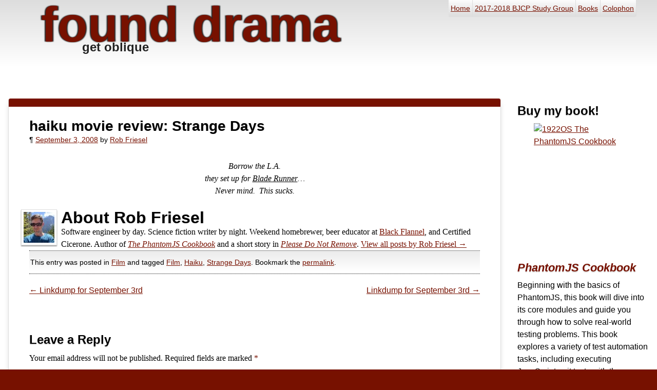

--- FILE ---
content_type: text/javascript
request_url: https://blog.founddrama.net/wp-content/themes/orin/js/iframe-resizer.js
body_size: 77
content:
!function(){const a=new ResizeObserver(e=>{e.forEach(e=>{var r=e["target"],{naturalHeight:t,naturalWidth:a}=r.dataset,t=parseInt(t)/parseInt(a);r.style.height=Math.floor(e.contentRect.width*t)+"px"})}),r=new MutationObserver(e=>{e.forEach(e=>{var r=Array.from(e.addedNodes);const t=e=>"IFRAME"===e.tagName&&-1<e.className.indexOf("flickr-embed-frame");"childList"===e.type&&r.some(t)&&r.forEach(e=>{t(e)&&a.observe(e)})})});Array.from(document.querySelectorAll("article")).forEach(e=>{0<e.querySelectorAll("a[data-flickr-embed]").length&&r.observe(e,{childList:!0})})}();